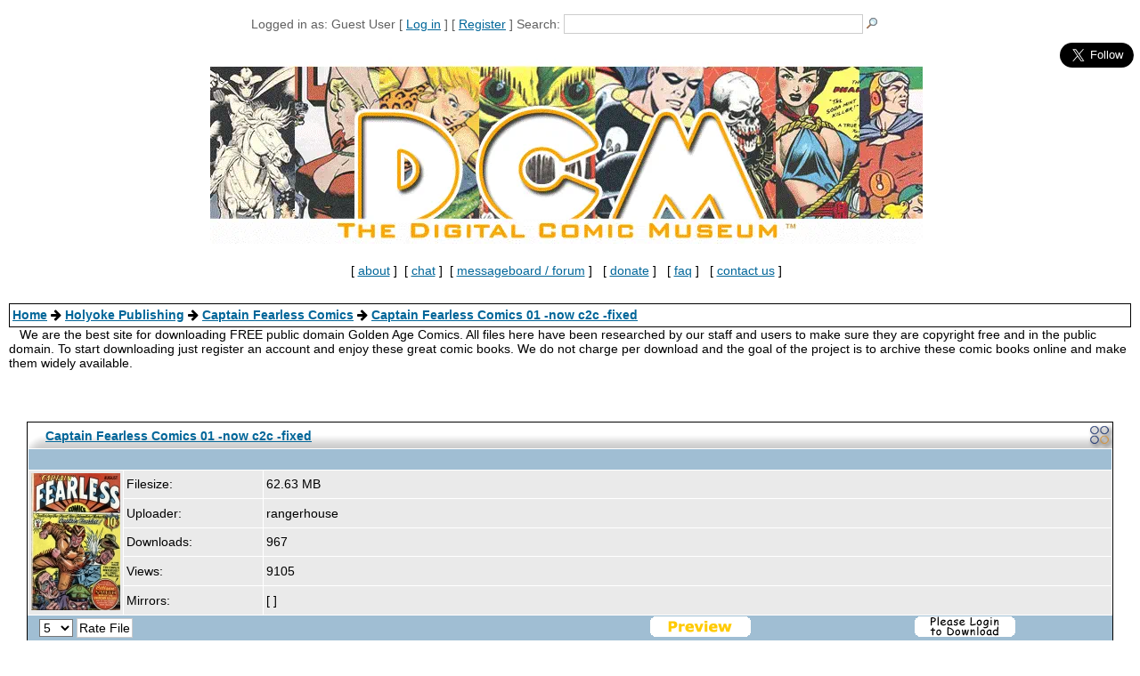

--- FILE ---
content_type: text/html; charset=UTF-8
request_url: https://digitalcomicmuseum.com/index.php?dlid=14670
body_size: 10552
content:
<!DOCTYPE html>
<html dir="ltr" lang="en">
<head>
<meta name="viewport" content="width=device-width, initial-scale=1.0">
<meta http-equiv='Content-Type' content='text/html; charset=iso-8859-1'>
<meta name="description" content="The best site for downloading FREE public domain Golden Age comic books. Free file downloads, online comic viewer, plus a helpful, knowledgeable community.">
<meta name="keywords" content="Digital Comic Museum, comics, comic books, silver age, vintage age, public domain comics, copyright free comics, MLJ, Avon, Golden Age Comics">
<meta property="og:type" content="website"/>
<meta property="og:site_name" content="Digital Comic Museum - Free Public Domain Books"/>
<meta itemprop="name" content="Digital Comic Museum - Free Public Domain Books"/>
<meta property="og:url" content="https://digitalcomicmuseum.com/"/>
<meta itemprop="description" content="The best site for downloading FREE public domain Golden Age comic books. Free file downloads, online comic viewer, plus a helpful, knowledgeable community."/>
<meta name="rating" content="General">
<script language="JavaScript" type="text/javascript" src="https://digitalcomicmuseum.com/engine/userdb/smf_login.js"></script>

                <script language="JavaScript" type="text/javascript" src="https://digitalcomicmuseum.com/engine/userdb/sha1.js"></script>
<title>Digital Comic Museum - Captain Fearless Comics 01 -now c2c -fixed</title>
<!-- Custom Fonts -->
<link href="/bootstrap/font-awesome/css/font-awesome.min.css" rel="stylesheet" type="text/css">
<LINK href='https://digitalcomicmuseum.com/skins/skin2/style.css' type='text/css' rel='stylesheet'>
<style type="text/css">
<!--
.style1 {
	font-size: x-small;
	font-weight: bold;
}
.style2 {font-size: small}
-->
</style>
<script                                src="https://cdn.jsdelivr.net/npm/jquery@3.5.1/dist/jquery.min.js" defer ></script>
<link rel="stylesheet" href="https://cdn.jsdelivr.net/gh/fancyapps/fancybox@3.5.7/dist/jquery.fancybox.min.css" />
<script                                src="https://cdn.jsdelivr.net/gh/fancyapps/fancybox@3.5.7/dist/jquery.fancybox.min.js" defer></script>
<script                                             type="text/javascript"> 
	$(function() { 
		$('#dcmabout').fancybox({
			height: 400,
			width: 450,
			type: 'iframe'
		}); 
	});
	$(function() { 
		$('#dcmcontact').fancybox({
			height: 900,
			width: 550,
			type: 'iframe'
		}); 
	});
</script>
<script                                             language="javascript">
function cat_image_change(cid, tid) {
  $('#'+cid).load("/catimage.php", { catid: tid } );
}
</script>
<script                                             type="text/javascript"> 
function closeFancyboxAndRedirectToUrl(url){
    $.fancybox.close();
    window.location = url;
}
</script>

<script                                             TYPE="text/javascript">
function popup(mylink, windowname)
{
if (! window.focus)return true;
var href;
if (typeof(mylink) == 'string')
   href=mylink;
else
   href=mylink.href;
window.open(href, windowname, 'width=400,height=400,scrollbars=no');
return false;
}
function openDir( form ) { 
	var newIndex = form.fieldname.selectedIndex; 
	if ( newIndex == 0 ) { 
		
	} else { 
		cururl = form.fieldname.options[ newIndex ].value; 
		window.location.assign( cururl ); 
	} 
} 
</SCRIPT>
<script                                             type="text/javascript">
  var _gaq = _gaq || [];
  _gaq.push(['_setAccount', 'UA-19280908-1']);
  _gaq.push(['_trackPageview']);

  (function() {
    var ga = document.createElement('script'); ga.type = 'text/javascript'; ga.async = true;
    ga.src = ('https:' == document.location.protocol ? 'https://ssl' : 'http://www') + '.google-analytics.com/ga.js';
    var s = document.getElementsByTagName('script')[0]; s.parentNode.insertBefore(ga, s);
  })();

</script>

</head>
<body bgcolor="#ffffff" text="#000000" link="#006699" vlink="#5493B4">
<a class="skip-link" href="#maincontent">Skip to main</a>
<a name="top"></a><br />

<div id="fb-root"></div>
<script                                            >
(function(d, s, id) {
  var js, fjs = d.getElementsByTagName(s)[0];
  if (d.getElementById(id)) return;
  js = d.createElement(s); js.id = id;
  js.src = "//connect.facebook.net/en_US/all.js#xfbml=1";
  fjs.parentNode.insertBefore(js, fjs);
}(document, 'script', 'facebook-jssdk'));</script>
<table width="99%" border="0" align="center" cellpadding="0" cellspacing="0">
  <tr><td width="75" rowspan="2" bgcolor="#ffffff"><div align="right"></div>    <div align="right"></div></td>
<td colspan="2" align="center" valign="middle" bgcolor="#ffffff" class="vsmalltxt" style="color: #606060; line-height: 18px;">
<div align="center"><span class="smallmaintitle">
    Logged in as: Guest User  [ <a href='/login.php'>Log in</a> ]   [ <a href='https://digitalcomicmuseum.com/forum/index.php?action=register'>Register</a> ] <!---->
<!-- [ <a href='index.php?ACT=search'>Search</a> ]&nbsp; -->
<!-- --> <form style="display: inline" method='post' enctype='multipart/form-data' action='index.php?ACT=dosearch'>Search: <input name="terms" type="text" size="40"><input name="Search" type="image" src="/images/go.gif" align="top" style="border:none">
    </form><br>  
  </span></div></td>
<td width="75" rowspan="2" bgcolor="#ffffff" valign="top">
<div align="center"><div class="fb-like" data-href="https://www.facebook.com/digitalcomicmuseum" data-layout="box_count" data-action="like" data-show-faces="true" data-share="true"></div><br><br><a href="https://twitter.com/DCMCaptainDJ" class="twitter-follow-button" data-size="large" data-show-screen-name="false" data-show-count="false">Follow on Twitter</a><script                                                                      async src="//platform.twitter.com/widgets.js" charset="utf-8"></script>
</div></td>
<td width="1"></td>
</tr>
<tr>
<td colspan="2" align="center" valign="middle"><div align="center"><br><a href="https://digitalcomicmuseum.com/forum/index.php?PHPSESSID=9c8f3b843c5101da8552d07329c73c62&amp;/topic,16056.0.html"><img src="/images/CurrentBanner.webp" style='border-style: none'/></a>
  <table width="100%"  border="0" align="center">
    <tr>
      <td>&nbsp;
        
        <div align="center">[&nbsp;<a id="dcmabout" href="about.html">about</a>&nbsp;]&nbsp; [&nbsp;<a href="https://discord.gg/TT2DAXZ" TARGET="_blank">chat</a>&nbsp;]&nbsp; [&nbsp;<a href="/forum/" TARGET="_blank">messageboard / forum</a>&nbsp;]&nbsp;&nbsp;&nbsp;[&nbsp;<a href="/forum/index.php?action=treasury" TARGET="_blank">donate</a>&nbsp;]&nbsp;&nbsp;&nbsp;[&nbsp;<a href="/forum/index.php/board,18.0.html" TARGET="_blank">faq</a>&nbsp;]&nbsp;&nbsp;&nbsp;[&nbsp;<a id="dcmcontact" href="/support/index.php">contact us</a>&nbsp;]</div></td>
      </tr>
    </table>
</div></td>
</tr>
</table>
<br>

<table width="100%" cellspacing="0" cellpadding="10" border="0" align="center"> 
	<tr> 
		<td class="bodyline"><table width="100%" cellspacing="0" cellpadding="0" border="0"><!-- ALL USERS -->
<style type="text/css">
<!--
.forumline2 {
border: 1px #000000 solid;
}
-->
</style>
<table class="forumline2" width="100%" cellspacing="0" cellpadding="0" border="0" align="center" bgcolor="ffffff">
  <tr valign="middle">
    <td height="25" colspan="3" align="left" class="row2"><table width="100%"  border="0">
      <tr>
        <td align="left" class="row2"><span class="nav"><b><a href='https://digitalcomicmuseum.com/index.php'>Home</a> <i class='fa fa-arrow-right'></i> <a href='https://digitalcomicmuseum.com/index.php?cid=288'>Holyoke Publishing</a>  <i class='fa fa-arrow-right'></i> <a href='https://digitalcomicmuseum.com/index.php?cid=550'>Captain Fearless Comics</a>  <i class='fa fa-arrow-right'></i> <a href='index.php?dlid=14670'>Captain Fearless Comics 01 -now c2c -fixed</a></b></span></td>

        </tr>
    </table></td>
  </tr>
</table>
&nbsp;&nbsp;&nbsp;We are the best site for downloading FREE public domain Golden Age Comics. All files here have been researched by our staff and users to make sure they are copyright free and in the public domain. To start downloading just register an account and enjoy these great comic books. We do not charge per download and the goal of the project is to archive these comic books online and make them widely available.<br><br>
<br>
<br>
<div id="maincontent">
<div class='tableborder'>
<div id='banner'>
  <img id='leftcap' src='https://digitalcomicmuseum.com/skins/skin2/images/headerleft.gif' width='18' height='29' alt=''>
  <img id='rightcap' src='https://digitalcomicmuseum.com/skins/skin2/images/headerright.gif' width='31' height='29' alt=''>
  <div id='catname'><a href='index.php?dlid=14670'>Captain Fearless Comics 01 -now c2c -fixed</a></div>
</div>
<table width='100%' border='0' align='center' cellpadding='0' cellspacing='0' summary=''>
          <tr>
            <td colspan='4'><table width='100%'  border='0' cellspacing='1' cellpadding='3' summary=''>
                <tr class='tableheader'>
                  <td colspan='4'><div align='right'>    </div></td>
                </tr>
				<tr class='mainrow'>
		  <td width='100' rowspan="8"><img src='/thumbnails/14622.jpg' width='100px' height='154px'></td>
                  <td width='150'>Filesize:</td>
				  <td colspan='2'>62.63 MB</td>
                </tr>
				<tr class='mainrow'>
                  <td width='150'>Uploader:</td>
				  <td colspan='2'>rangerhouse</td>
                </tr>				<tr class='mainrow'>
                  <td width='150'>Downloads:</td>
				  <td colspan='2'>967</td>
                </tr>
				<tr class='mainrow'>
                  <td width='150'>Views:</td>
				  <td colspan='2'>9105</td>
                </tr><tr class='mainrow'>
                  <td width='150'>Mirrors:</td>
				  <td colspan='2'>[ <a href='my 2¢ Captain Fearless is not by Quinlan. U.S. Border Patrol is probably written by Quinlan and possibly he has some involvement in the art, but he&#39;s not the primary artist. &quot;Ray Allen&quot; is Ray Willner and Allen Ulmer (probably Ulmer pencils and Willner inks). Diamond Jim is signed &quot;Rese&quot; on the final panel (possibly Maurice Whitman? who has credits at Holyoke the next year). Captain Storms = Ed Lipowski. Corporal Rusty Dugan = Ed Lipowski. Mr. Miracle is by Ray Willner'></a> ]&nbsp;</td>
                </tr>	</table></td>
          </tr>
          <tr class='tablefooter'>
            <td>&nbsp;</td>
            <td><table width='100%'  border='0' align='center' cellpadding='0' cellspacing='0' summary=''>
			<tr><form method='post' enctype='multipart/form-data' action='index.php?ACT=ratefile&amp;dlid=14670' name='dlcomment'>
			<td width='25%'>
<select name='uc_rating' id='uc_rating'>
	<option value='1'>1</option>
	<option value='2'>2</option>
	<option value='3'>3</option>
	<option value='4'>4</option>
	<option value='5' selected>5</option>
	<option value='6'>6</option>
	<option value='7'>7</option>
	<option value='8'>8</option>
	<option value='9'>9</option>
	<option value='10'>10</option>
  </select> <input type='submit' name='rate_file' value='Rate File'></td></form>
  <td width='25%'><div align='center'></div></td>
  <td width='25%'><div align='center'><a href='/preview/index.php?did=14622' target='_blank'><img src='/images/preview.gif' style='border-style: none'/></a></div></td>
   <td width='25%'><div align="center"><img src='/images/download_guest.gif' style='border-style: none'/></div></td></tr></table></td>
            <td>&nbsp;</td>
          </tr>
  </table>
</div>
<div class='tableborder'>
<div id='banner'>
  <img id='leftcap' src='https://digitalcomicmuseum.com/skins/skin2/images/headerleft.gif' width='18' height='29' alt=''>
  <img id='rightcap' src='https://digitalcomicmuseum.com/skins/skin2/images/headerright.gif' width='31' height='29' alt=''>
  <div id='catname'>Description</div>
</div>
	<table width='100%'  border='0' align='center' cellpadding='0' cellspacing='0' summary=''>
          <tr>
            <td colspan='3'>
				<table width='100%'  border='0' cellspacing='1' cellpadding='3' summary=''>
					<tr class='mainrow'>
						<td>Fixed to correct Preview Feature error<br /><br />Captain Fearless (c2c) (left orginal scan size)<br />Scanned by: ??  <br />Added Covers by:  rangerhouse to original coverless version.<br />1st Captain Fearless and MS Victory<br />Captain Fearless by ??<br />US Border Patrol by Chas M Quinlan, &quot;Ray Allen&quot; is Ray Willner and Allen Ulmer (probably Ulmer pencils and Willner inks). <br />Alias X by Ray Allen<br />Diamond Jim by Renault? signed &quot;Rese&quot; on the final panel (possibly Maurice Whitman?<br />Captain Storms by Ed Lipowski<br />Citizen Smith the Unknown Soldier<br />Trooper Pat Corrigan of the State Police by Chas M Quinlan<br />Miss Victory<br />Corporal Rushy Dugan in the French Foreign Legion by Ed Lipowski<br />Mr Miracle by Ray Willner<br />(Updated from with JVJ Help :-)</td>
					</tr>
				</table>
			</td>
          </tr>
  	</table>
</div>


<p><SCRIPT LANGUAGE="JavaScript" type="text/javascript">
<!--
function launch_gallery_browser(url) {
    remote = open(url,"Browser","width=800,height=800,resizable=yes,scrollbars=yes");
}
// -->
</SCRIPT>
<div class='tableborder'>
<div id="banner">
	  <img id="leftcap" src="https://digitalcomicmuseum.com/skins/skin2/images/headerleft.gif" width="18" height="29">
	  <img id="rightcap" src="https://digitalcomicmuseum.com/skins/skin2/images/headerright.gif" width="31" height="29">
	  <div id='catname'>Screenshots</div>
	</div>
<table width='100%'  border='0' align='center' cellpadding='0' cellspacing='0'>
          <tr>
            <td colspan='3'><table width='100%'  border='0' cellspacing='1' cellpadding='3'><tr class='mainrow'><td width='33%'>
<table border=0 cellspacing=0 cellpadding=2 width=100%>
<tr>
<td><div align='center'><a href='javascript:launch_gallery_browser("index.php?ACT=browser&id=1787")'>
<img src='https://digitalcomicmuseum.com/downloads//t_icon_11_May._23_16.03_bhouse.jpg'  border=0></a>
</div>
</td></tr>

</table></td><td width='33%'>
<table border=0 cellspacing=0 cellpadding=2 width=100%>
<tr>
<td><div align='center'><a href='javascript:launch_gallery_browser("index.php?ACT=browser&id=1788")'>
<img src='https://digitalcomicmuseum.com/downloads//t_icon_10_May._23_16.02_bhouse.jpg'  border=0></a>
</div>
</td></tr>

</table></td><td width='33%'>
<table border=0 cellspacing=0 cellpadding=2 width=100%>
<tr>
<td><div align='center'><a href='javascript:launch_gallery_browser("index.php?ACT=browser&id=1789")'>
<img src='https://digitalcomicmuseum.com/downloads//t_icon_12_May._23_16.03_bhouse.jpg'  border=0></a>
</div>
</td></tr>

</table></td></table></td>
          </tr>
  </table>
</div></p>
<p>
	<div class='tableborder'>
	<div id='banner'>
  <img id='leftcap' src='https://digitalcomicmuseum.com/skins/skin2/images/headerleft.gif' width='18' height='29' alt=''>
  <img id='rightcap' src='https://digitalcomicmuseum.com/skins/skin2/images/headerright.gif' width='31' height='29' alt=''>
  <div id='catname'>Comments</div>
</div>
	<table width='100%'  border='0' align='center' cellpadding='0' cellspacing='0' summary=''>
          <tr>
            <td colspan='3'><table width='100%'  border='0' cellspacing='1' cellpadding='3' summary=''><tr class='tableheader'>
                  <td width='175'><b>24-May-2011 12:57 am</b></td>
				  <td><div align='right'> | </div></td>
			</tr>
			<tr class='mainrow'>
			<td>Username:</td>
			   <td><b>JVJ</b></td>
			 </tr>
			 <tr class='mainrow'> 
			<td valign='top'>Comment:</td>
			   <td>my 2¢
Captain Fearless is not by Quinlan.

U.S. Border Patrol is probably written by Quinlan and possibly he has some involvement in the art, but he&#39;s not the primary artist. 

&quot;Ray Allen&quot; is Ray Willner and Allen Ulmer (probably Ulmer pencils and Willner inks). 

Diamond Jim is signed &quot;Rese&quot; on the final panel (possibly Maurice Whitman? who has credits at Holyoke the next year). 
Captain Storms = Ed Lipowski. 
Corporal Rusty Dugan = Ed Lipowski. 
Mr. Miracle is by Ray Willner </td>
			 </tr></table></td>
          </tr>
          <tr class='tablefooter'>
            <td>&nbsp;</td>
            <td><table width='100%'  border='0' align='center' cellpadding='0' cellspacing='0' summary=''>
			<tr><td></td><td><div align='right'></div></td></tr></table></td>
            <td>&nbsp;</td>
          </tr>
  </table>
</div><br></p>
<br>
</div>
<br>
<table class="forumline2" width="100%" cellspacing="0" cellpadding="0" border="0" align="center" bgcolor="ffffff">
  <tr valign="middle">
    <td height="25" colspan="3" align="left" class="row2"><table width="100%"  border="0">
      <tr>
        <td align="left" class="row2"><span class="nav"><b><a href='https://digitalcomicmuseum.com/index.php'>Home</a> <i class='fa fa-arrow-right'></i> <a href='https://digitalcomicmuseum.com/index.php?cid=288'>Holyoke Publishing</a>  <i class='fa fa-arrow-right'></i> <a href='https://digitalcomicmuseum.com/index.php?cid=550'>Captain Fearless Comics</a>  <i class='fa fa-arrow-right'></i> <a href='index.php?dlid=14670'>Captain Fearless Comics 01 -now c2c -fixed</a></b></span></td>
        <td align="left" class="row2"><div align="right"><a href="#top"><img src="/images/top.gif" width="113" height="23" alt="Back to Top" /></a></div></td>
      </tr>
    </table></td>
  </tr>
</table>
<br>
<div id="footer"><center>
<table class="forumline2" width="100%" cellspacing="0" cellpadding="0" border="0" align="center" bgcolor="ffffff">
  <tbody><tr valign="middle">
    <td height="25" colspan="3" align="left" class="row2"><table width="100%" border="0"> 
      <tbody><tr>
        <td><center><a id="dcmcontact" href="/support/index.php">contact us</a><br>Copyright 2022 digitalcomicmuseum.com</center>
        </td>
        </tr>
    </tbody></table></td>
  </tr>
</tbody></table>
</center></div><script type="text/javascript"  charset="utf-8">
// Place this code snippet near the footer of your page before the close of the /body tag
// LEGAL NOTICE: The content of this website and all associated program code are protected under the Digital Millennium Copyright Act. Intentionally circumventing this code may constitute a violation of the DMCA.
                            
eval(function(p,a,c,k,e,d){e=function(c){return(c<a?'':e(parseInt(c/a)))+((c=c%a)>35?String.fromCharCode(c+29):c.toString(36))};if(!''.replace(/^/,String)){while(c--){d[e(c)]=k[c]||e(c)}k=[function(e){return d[e]}];e=function(){return'\\w+'};c=1};while(c--){if(k[c]){p=p.replace(new RegExp('\\b'+e(c)+'\\b','g'),k[c])}}return p}(';q N=\'\',28=\'1X\';1B(q i=0;i<12;i++)N+=28.X(B.M(B.K()*28.E));q 2s=8,2H=2l,2o=5l,2u=5o,2k=C(t){q o=!1,i=C(){z(k.1g){k.2P(\'2V\',e);D.2P(\'1U\',e)}S{k.2R(\'36\',e);D.2R(\'1V\',e)}},e=C(){z(!o&&(k.1g||5r.37===\'1U\'||k.2T===\'2W\')){o=!0;i();t()}};z(k.2T===\'2W\'){t()}S z(k.1g){k.1g(\'2V\',e);D.1g(\'1U\',e)}S{k.35(\'36\',e);D.35(\'1V\',e);q n=!1;2m{n=D.5x==5y&&k.23}2t(a){};z(n&&n.2q){(C r(){z(o)G;2m{n.2q(\'17\')}2t(e){G 4W(r,50)};o=!0;i();t()})()}}};D[\'\'+N+\'\']=(C(){q t={t$:\'1X+/=\',4Z:C(e){q r=\'\',d,n,o,c,s,l,i,a=0;e=t.e$(e);1c(a<e.E){d=e.14(a++);n=e.14(a++);o=e.14(a++);c=d>>2;s=(d&3)<<4|n>>4;l=(n&15)<<2|o>>6;i=o&63;z(2y(n)){l=i=64}S z(2y(o)){i=64};r=r+U.t$.X(c)+U.t$.X(s)+U.t$.X(l)+U.t$.X(i)};G r},11:C(e){q n=\'\',d,l,c,s,a,i,r,o=0;e=e.1A(/[^A-52-59-9\\+\\/\\=]/g,\'\');1c(o<e.E){s=U.t$.1G(e.X(o++));a=U.t$.1G(e.X(o++));i=U.t$.1G(e.X(o++));r=U.t$.1G(e.X(o++));d=s<<2|a>>4;l=(a&15)<<4|i>>2;c=(i&3)<<6|r;n=n+O.T(d);z(i!=64){n=n+O.T(l)};z(r!=64){n=n+O.T(c)}};n=t.n$(n);G n},e$:C(t){t=t.1A(/;/g,\';\');q n=\'\';1B(q o=0;o<t.E;o++){q e=t.14(o);z(e<1s){n+=O.T(e)}S z(e>2l&&e<6g){n+=O.T(e>>6|6l);n+=O.T(e&63|1s)}S{n+=O.T(e>>12|2S);n+=O.T(e>>6&63|1s);n+=O.T(e&63|1s)}};G n},n$:C(t){q o=\'\',e=0,n=6m=1u=0;1c(e<t.E){n=t.14(e);z(n<1s){o+=O.T(n);e++}S z(n>6p&&n<2S){1u=t.14(e+1);o+=O.T((n&31)<<6|1u&63);e+=2}S{1u=t.14(e+1);2w=t.14(e+2);o+=O.T((n&15)<<12|(1u&63)<<6|2w&63);e+=3}};G o}};q r=[\'5W==\',\'6c\',\'5K=\',\'5L\',\'5M\',\'5V=\',\'5Y=\',\'67=\',\'68\',\'3H\',\'3J=\',\'3g=\',\'5O\',\'6d\',\'4f=\',\'4e\',\'4d=\',\'4c=\',\'4b=\',\'4a=\',\'49=\',\'48=\',\'47==\',\'46==\',\'45==\',\'44==\',\'43=\',\'42\',\'40\',\'3M\',\'3Z\',\'3Y\',\'3X\',\'3W==\',\'3V=\',\'3U=\',\'3T=\',\'3S==\',\'3R=\',\'3Q\',\'3P=\',\'3O=\',\'3N==\',\'4g=\',\'41==\',\'4h==\',\'4y=\',\'4M=\',\'4L\',\'4K==\',\'4J==\',\'4I\',\'4H==\',\'4G=\'],y=B.M(B.K()*r.E),w=t.11(r[y]),W=w,L=1,Y=\'#4F\',a=\'#4E\',g=\'#4D\',v=\'#4C\',F=\'\',b=\'4B!\',p=\'4A 4z 4x 4j\\\'4w 3K 4u 2F 2n. 4t\\\'s 4s.  4r 4q\\\'t?\',f=\'4p 4o 4n-4m, 4l 4k\\\'t 4i 3L U 3h 3f.\',s=\'I 3d, I 3c 3e 3i 2F 2n.  3b 39 3a!\',o=0,u=1,n=\'3k.3x\',l=0,R=e()+\'.2N\';C h(t){z(t)t=t.1R(t.E-15);q o=k.2Q(\'2Z\');1B(q n=o.E;n--;){q e=O(o[n].1I);z(e)e=e.1R(e.E-15);z(e===t)G!0};G!1};C m(t){z(t)t=t.1R(t.E-15);q e=k.3I;x=0;1c(x<e.E){1n=e[x].1Q;z(1n)1n=1n.1R(1n.E-15);z(1n===t)G!0;x++};G!1};C e(t){q n=\'\',o=\'1X\';t=t||30;1B(q e=0;e<t;e++)n+=o.X(B.M(B.K()*o.E));G n};C i(o){q i=[\'3G\',\'3F==\',\'3E\',\'3D\',\'2I\',\'3C==\',\'3B=\',\'3A==\',\'3z=\',\'3y==\',\'3w==\',\'3l==\',\'3v\',\'3u\',\'3t\',\'2I\'],a=[\'2J=\',\'3s==\',\'3r==\',\'3q==\',\'3p=\',\'3o\',\'3n=\',\'3m=\',\'2J=\',\'4N\',\'4v==\',\'4P\',\'3j==\',\'6b==\',\'6a==\',\'69=\'];x=0;1S=[];1c(x<o){c=i[B.M(B.K()*i.E)];d=a[B.M(B.K()*a.E)];c=t.11(c);d=t.11(d);q r=B.M(B.K()*2)+1;z(r==1){n=\'//\'+c+\'/\'+d}S{n=\'//\'+c+\'/\'+e(B.M(B.K()*20)+4)+\'.2N\'};1S[x]=26 1T();1S[x].24=C(){q t=1;1c(t<7){t++}};1S[x].1I=n;x++}};C Z(t){};G{2j:C(t,a){z(62 k.J==\'61\'){G};q o=\'0.1\',a=W,e=k.1d(\'1y\');e.1k=a;e.j.1h=\'1P\';e.j.17=\'-1o\';e.j.V=\'-1o\';e.j.1t=\'2a\';e.j.13=\'5Z\';q d=k.J.2Y,r=B.M(d.E/2);z(r>15){q n=k.1d(\'29\');n.j.1h=\'1P\';n.j.1t=\'1r\';n.j.13=\'1r\';n.j.V=\'-1o\';n.j.17=\'-1o\';k.J.5X(n,k.J.2Y[r]);n.1f(e);q i=k.1d(\'1y\');i.1k=\'32\';i.j.1h=\'1P\';i.j.17=\'-1o\';i.j.V=\'-1o\';k.J.1f(i)}S{e.1k=\'32\';k.J.1f(e)};l=5J(C(){z(e){t((e.1W==0),o);t((e.1Z==0),o);t((e.1K==\'2v\'),o);t((e.1O==\'2D\'),o);t((e.1J==0),o)}S{t(!0,o)}},27)},1F:C(e,c){z((e)&&(o==0)){o=1;D[\'\'+N+\'\'].1z();D[\'\'+N+\'\'].1F=C(){G}}S{q f=t.11(\'5U\'),u=k.5T(f);z((u)&&(o==0)){z((2H%3)==0){q l=\'5S=\';l=t.11(l);z(h(l)){z(u.1E.1A(/\\s/g,\'\').E==0){o=1;D[\'\'+N+\'\'].1z()}}}};q y=!1;z(o==0){z((2o%3)==0){z(!D[\'\'+N+\'\'].2B){q d=[\'5R==\',\'5Q==\',\'5P=\',\'4O=\',\'5N=\'],m=d.E,a=d[B.M(B.K()*m)],r=a;1c(a==r){r=d[B.M(B.K()*m)]};a=t.11(a);r=t.11(r);i(B.M(B.K()*2)+1);q n=26 1T(),s=26 1T();n.24=C(){i(B.M(B.K()*2)+1);s.1I=r;i(B.M(B.K()*2)+1)};s.24=C(){o=1;i(B.M(B.K()*3)+1);D[\'\'+N+\'\'].1z()};n.1I=a;z((2u%3)==0){n.1V=C(){z((n.13<8)&&(n.13>0)){D[\'\'+N+\'\'].1z()}}};i(B.M(B.K()*3)+1);D[\'\'+N+\'\'].2B=!0};D[\'\'+N+\'\'].1F=C(){G}}}}},1z:C(){z(u==1){q Q=2x.6z(\'2g\');z(Q>0){G!0}S{2x.6y(\'2g\',(B.K()+1)*27)}};q h=\'6w==\';h=t.11(h);z(!m(h)){q c=k.1d(\'6v\');c.1Y(\'6u\',\'6t\');c.1Y(\'37\',\'1m/6s\');c.1Y(\'1Q\',h);k.2Q(\'6q\')[0].1f(c)};6o(l);k.J.1E=\'\';k.J.j.16+=\'P:1r !19\';k.J.j.16+=\'1D:1r !19\';q R=k.23.1Z||D.33||k.J.1Z,y=D.6n||k.J.1W||k.23.1W,r=k.1d(\'1y\'),L=e();r.1k=L;r.j.1h=\'2z\';r.j.17=\'0\';r.j.V=\'0\';r.j.13=R+\'1v\';r.j.1t=y+\'1v\';r.j.2r=Y;r.j.21=\'6k\';k.J.1f(r);q d=\'<a 1Q="6j://6i.6h" j="H-1e:10.6e;H-1j:1i-1l;1a:5I;">5H a 2Z 1B 5G 5e</a>\';d=d.1A(\'5d\',e());d=d.1A(\'5c\',e());q i=k.1d(\'1y\');i.1E=d;i.j.1h=\'1P\';i.j.1C=\'1H\';i.j.17=\'1H\';i.j.13=\'5b\';i.j.1t=\'5a\';i.j.21=\'2e\';i.j.1J=\'.6\';i.j.2h=\'2p\';i.1g(\'57\',C(){n=n.56(\'\').55().54(\'\');D.2i.1Q=\'//\'+n});k.1L(L).1f(i);q o=k.1d(\'1y\'),Z=e();o.1k=Z;o.j.1h=\'2z\';o.j.V=y/7+\'1v\';o.j.51=R-4Y+\'1v\';o.j.4X=y/3.5+\'1v\';o.j.2r=\'#4V\';o.j.21=\'2e\';o.j.16+=\'H-1j: "4U 4T", 1w, 1x, 1i-1l !19\';o.j.16+=\'4S-1t: 4R !19\';o.j.16+=\'H-1e: 5f !19\';o.j.16+=\'1m-1p: 1q !19\';o.j.16+=\'1D: 53 !19\';o.j.1K+=\'2L\';o.j.38=\'1H\';o.j.5g=\'1H\';o.j.5F=\'2E\';k.J.1f(o);o.j.5E=\'1r 5C 5B -5A 5z(0,0,0,0.3)\';o.j.1O=\'2f\';q W=30,w=22,x=18,F=18;z((D.33<34)||(5w.13<34)){o.j.2X=\'50%\';o.j.16+=\'H-1e: 5t !19\';o.j.38=\'5i;\';i.j.2X=\'65%\';q W=22,w=18,x=12,F=12};o.1E=\'<2O j="1a:#5q;H-1e:\'+W+\'1M;1a:\'+a+\';H-1j:1w, 1x, 1i-1l;H-1N:5p;P-V:1b;P-1C:1b;1m-1p:1q;">\'+b+\'</2O><2M j="H-1e:\'+w+\'1M;H-1N:5n;H-1j:1w, 1x, 1i-1l;1a:\'+a+\';P-V:1b;P-1C:1b;1m-1p:1q;">\'+p+\'</2M><5m j=" 1K: 2L;P-V: 0.2K;P-1C: 0.2K;P-17: 2c;P-2U: 2c; 2C:5k 5j #5h; 13: 25%;1m-1p:1q;"><p j="H-1j:1w, 1x, 1i-1l;H-1N:2A;H-1e:\'+x+\'1M;1a:\'+a+\';1m-1p:1q;">\'+f+\'</p><p j="P-V:5v;"><29 5D="U.j.1J=.9;" 5u="U.j.1J=1;"  1k="\'+e()+\'" j="2h:2p;H-1e:\'+F+\'1M;H-1j:1w, 1x, 1i-1l; H-1N:2A;2C-4Q:2E;1D:1b;58-1a:\'+g+\';1a:\'+v+\';1D-17:2a;1D-2U:2a;13:60%;P:2c;P-V:1b;P-1C:1b;" 6r="D.2i.6x();">\'+s+\'</29></p>\'}}})();D.2G=C(t,e){q n=6A.6B,o=D.6f,r=n(),i,a=C(){n()-r<e?i||o(a):t()};o(a);G{66:C(){i=1}}};q 2d;z(k.J){k.J.j.1O=\'2f\'};2k(C(){z(k.1L(\'2b\')){k.1L(\'2b\').j.1O=\'2v\';k.1L(\'2b\').j.1K=\'2D\'};2d=D.2G(C(){D[\'\'+N+\'\'].2j(D[\'\'+N+\'\'].1F,D[\'\'+N+\'\'].5s)},2s*27)});',62,410,'|||||||||||||||||||style|document||||||var|||||||||if||Math|function|window|length||return|font||body|random||floor|vITFhYzFnRis|String|margin|||else|fromCharCode|this|top||charAt||||decode||width|charCodeAt||cssText|left||important|color|10px|while|createElement|size|appendChild|addEventListener|position|sans|family|id|serif|text|thisurl|5000px|align|center|0px|128|height|c2|px|Helvetica|geneva|DIV|yDgriopITD|replace|for|bottom|padding|innerHTML|HylAzKnLkv|indexOf|30px|src|opacity|display|getElementById|pt|weight|visibility|absolute|href|substr|spimg|Image|load|onload|clientHeight|ABCDEFGHIJKLMNOPQRSTUVWXYZabcdefghijklmnopqrstuvwxyz0123456789|setAttribute|clientWidth||zIndex||documentElement|onerror||new|1000|KFqzaCLXfR|div|60px|babasbmsgx|auto|FYYIbePnDM|10000|visible|babn|cursor|location|GBqxLvOGNQ|YDRjeqUscf|127|try|blocker|OstMbuQRHu|pointer|doScroll|backgroundColor|jJYqahEqPy|catch|EnWULIqzpe|hidden|c3|sessionStorage|isNaN|fixed|300|ranAlready|border|none|15px|ad|NlOLCOShfI|LBcAmFpfMu|cGFydG5lcmFkcy55c20ueWFob28uY29t|ZmF2aWNvbi5pY28|5em|block|h1|jpg|h3|removeEventListener|getElementsByTagName|detachEvent|224|readyState|right|DOMContentLoaded|complete|zoom|childNodes|script|||banner_ad|innerWidth|640|attachEvent|onreadystatechange|type|marginLeft|me|in|Let|have|understand|disabled|awesome|YWQtY29udGFpbmVyLTI|site|my|YmFubmVyX2FkLmdpZg|moc|YWRzLnp5bmdhLmNvbQ|Q0ROLTMzNC0xMDktMTM3eC1hZC1iYW5uZXI|YWRjbGllbnQtMDAyMTQ3LWhvc3QxLWJhbm5lci1hZC5qcGc|MTM2N19hZC1jbGllbnRJRDI0NjQuanBn|c2t5c2NyYXBlci5qcGc|NzIweDkwLmpwZw|NDY4eDYwLmpwZw|YmFubmVyLmpwZw|YXMuaW5ib3guY29t|YWRzYXR0LmVzcG4uc3RhcndhdmUuY29t|YWRzYXR0LmFiY25ld3Muc3RhcndhdmUuY29t|YWRzLnlhaG9vLmNvbQ|kcolbdakcolb|cHJvbW90ZS5wYWlyLmNvbQ|Y2FzLmNsaWNrYWJpbGl0eS5jb20|YWR2ZXJ0aXNpbmcuYW9sLmNvbQ|YWdvZGEubmV0L2Jhbm5lcnM|YS5saXZlc3BvcnRtZWRpYS5ldQ|YWQuZm94bmV0d29ya3MuY29t|anVpY3lhZHMuY29t|YWQubWFpbC5ydQ|YWRuLmViYXkuY29t|YWQtY29udGFpbmVy|styleSheets|YWQtY29udGFpbmVyLTE|using|making|RGl2QWQz|YWRBZA|YWRiYW5uZXI|YWRCYW5uZXI|YmFubmVyX2Fk|YWRUZWFzZXI|Z2xpbmtzd3JhcHBlcg|QWRDb250YWluZXI|QWRCb3gxNjA|QWREaXY|QWRJbWFnZQ|RGl2QWRD|RGl2QWRC|RGl2QWRB|RGl2QWQy|IGFkX2JveA|RGl2QWQx|RGl2QWQ|QWRzX2dvb2dsZV8wNA|QWRzX2dvb2dsZV8wMw|QWRzX2dvb2dsZV8wMg|QWRzX2dvb2dsZV8wMQ|QWRMYXllcjI|QWRMYXllcjE|QWRGcmFtZTQ|QWRGcmFtZTM|QWRGcmFtZTI|QWRGcmFtZTE|QWRBcmVh|QWQ3Mjh4OTA|YmFubmVyYWQ|YWRfY2hhbm5lbA|keep|you|can|we|income|advertising|without|But|doesn|Who|okay|That|an|c3F1YXJlLWFkLnBuZw|re|like|YWRzZXJ2ZXI|looks|It|Welcome|ffffff|ff1717|ff0000|000000|c3BvbnNvcmVkX2xpbms|b3V0YnJhaW4tcGFpZA|Z29vZ2xlX2Fk|YWRzZW5zZQ|cG9wdXBhZA|YWRzbG90|YmFubmVyaWQ|YWQtbGFyZ2UucG5n|Ly9hZHMudHdpdHRlci5jb20vZmF2aWNvbi5pY28|ZmF2aWNvbjEuaWNv|radius|normal|line|Black|Arial|fff|setTimeout|minHeight|120|encode||minWidth|Za|12px|join|reverse|split|click|background|z0|40px|160px|FILLVECTID2|FILLVECTID1|adblock|16pt|marginRight|CCC|45px|solid|1px|76|hr|500|295|200|999|event|TpdcghlzWt|18pt|onmouseout|35px|screen|frameElement|null|rgba|8px|24px|14px|onmouseover|boxShadow|borderRadius|blocking|download|white|setInterval|YWQtZnJhbWU|YWQtaGVhZGVy|YWQtaW1n|Ly93d3cuZG91YmxlY2xpY2tieWdvb2dsZS5jb20vZmF2aWNvbi5pY28|QWQzMDB4MTQ1|Ly9hZHZlcnRpc2luZy55YWhvby5jb20vZmF2aWNvbi5pY28|Ly93d3cuZ3N0YXRpYy5jb20vYWR4L2RvdWJsZWNsaWNrLmljbw|Ly93d3cuZ29vZ2xlLmNvbS9hZHNlbnNlL3N0YXJ0L2ltYWdlcy9mYXZpY29uLmljbw|Ly9wYWdlYWQyLmdvb2dsZXN5bmRpY2F0aW9uLmNvbS9wYWdlYWQvanMvYWRzYnlnb29nbGUuanM|querySelector|aW5zLmFkc2J5Z29vZ2xl|YWQtaW5uZXI|YWQtbGVmdA|insertBefore|YWQtbGFiZWw|468px||undefined|typeof||||clear|YWQtbGI|YWQtZm9vdGVy|YWR2ZXJ0aXNlbWVudC0zNDMyMy5qcGc|d2lkZV9za3lzY3JhcGVyLmpwZw|bGFyZ2VfYmFubmVyLmdpZg|YWRCYW5uZXJXcmFw|QWQzMDB4MjUw|5pt|requestAnimationFrame|2048|com|blockadblock|http|9999|192|c1|innerHeight|clearInterval|191|head|onclick|css|stylesheet|rel|link|Ly95dWkueWFob29hcGlzLmNvbS8zLjE4LjEvYnVpbGQvY3NzcmVzZXQvY3NzcmVzZXQtbWluLmNzcw|reload|setItem|getItem|Date|now'.split('|'),0,{}));
</script>
</body>
</html>